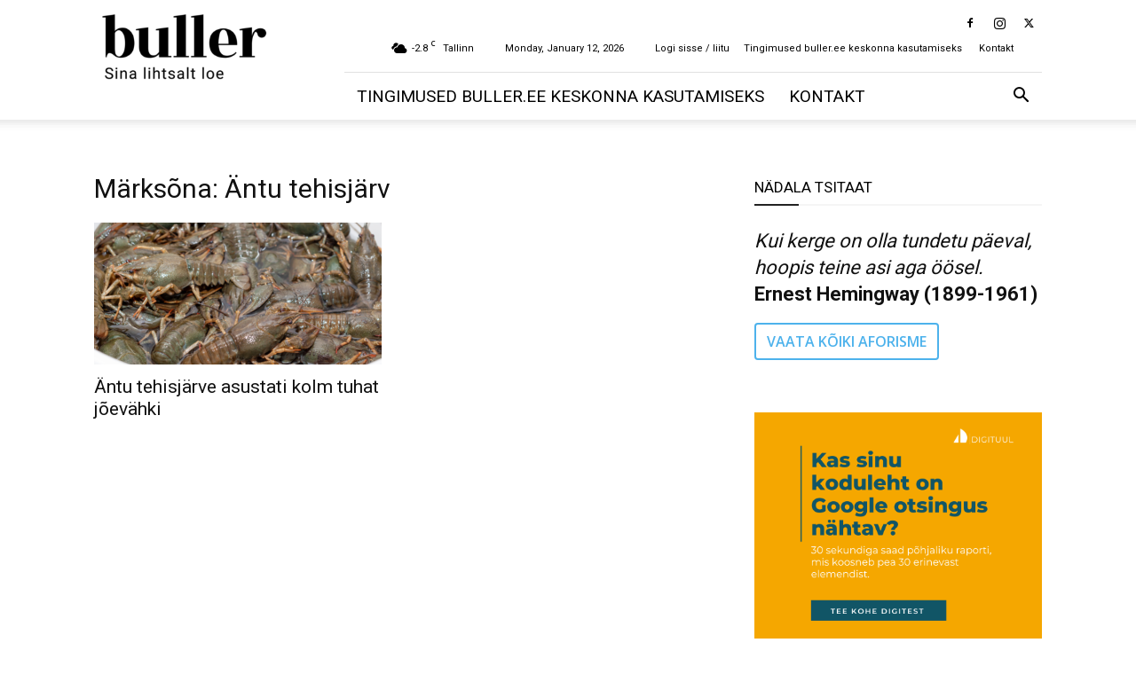

--- FILE ---
content_type: text/css; charset=utf-8
request_url: https://buller.ee/wp-content/cache/min/1/wp-content/plugins/corona-update/assets/css/style.css?ver=1766496140
body_size: 893
content:
/*---------------------------------------------
 * @package     Corona Update
 * @author      ThemeLooks
 * @copyright   2020 ThemeLooks
 * @license     GPL-2.0-or-later
----------------------------------------------*/
 .corona-widget{text-align:center;list-style:none;padding:0;margin:0;background:#f9f9f9;padding:20px 0}.corona-widget li{padding:18px 0px!important;border:0px!important;border-bottom:1px solid #eaeaea!important}.corona-widget li:last-child{border-bottom:0px!important}.corona-widget li h3{font-weight:700}.corona-widget li span{font-weight:700;font-size:26px}.corona-widget li span.cases{color:#aaa}.corona-widget li span.deaths{color:#696969}.corona-widget li span.recovered{color:#8ACA2B}.corona-shortcode-statistic{text-align:center}.corona-shortcode-statistic h3{margin-bottom:20px;font-weight:700}.corona-shortcode-statistic h5{padding-top:0;margin-top:0;font-weight:700}body{position:relative}.awareness-popup-wrapper{position:fixed;background:red;width:100%;z-index:10000000;padding:32px;text-align:center}.awareness-popup-wrapper.top{top:0}.awareness-popup-wrapper.bottom{bottom:0}.awareness-popup-wrapper .closebtn{position:absolute;right:0;background:#000;border-radius:53px;width:28px;height:28px;color:#fff;padding:4px;font-size:15px;cursor:pointer}.awareness-popup-wrapper.top .closebtn{top:15px;right:15px}.awareness-popup-wrapper.bottom .closebtn{top:-15px}.awareness-popup-wrapper h2{margin-top:0px!important}.awareness-image{display:flex;flex-wrap:wrap;justify-content:space-between;margin-left:-15px;margin-right:-15px}.awareness-image .awareness-single-image{padding-left:15px;padding-right:15px;flex:0 0 50%;max-width:50%}@media (max-width:767px){.awareness-image .awareness-single-image{flex:0 0 100%;max-width:100%}.awareness-image .awareness-single-image:first-child{margin-bottom:30px}}.corona_country_statistic_widget h5{margin-bottom:32px!important;border-bottom:2px solid #eee;padding-bottom:15px;font-size:18px!important}.corona_country_statistic_widget h5 img{width:35px;margin-right:8px}.corona-country-widget{list-style:none;padding:0;margin:0;text-align:center}.corona-country-widget li{margin-bottom:8px;padding:10px 10px}.corona-country-widget li p{margin-bottom:6px!important;font-weight:700;font-size:15px;line-height:1.3}.corona-country-widget li span{font-size:22px;line-height:1.3}.country-cases{background:#ffc825;color:#fff}.country-deaths{background:red;color:#fff}.country-recovered{background:#19c858;color:#fff}.country-critical{background:#d1ecf1;color:#0c5460}.country-other{background:#d1ecf1;color:#0c5460}.corona-country-widget-style-2{border-radius:4px;background-color:#fff;box-shadow:0 1px 20px 4px rgba(195,195,195,.34);color:#040059;text-align:center;padding:25px 15px}.corona-country-widget-style-2 h3 img{width:21px;vertical-align:inherit}.corona-country-widget-style-2 h3{text-transform:uppercase;font-size:18px!important;margin-bottom:22px!important}.coronaupdate-ww-statistic-inner,.corona-country-widget-style-2 .country-info{display:flex;flex-wrap:wrap;justify-content:center}.corona-country-widget-style-2 .country-info span{display:inline-block;padding:12px 14px;font-size:13px}.corona-country-widget-style-2 .country-info .country-deaths{margin:0 2px}.corona-country-widget-style-2 .country-info span strong{font-size:16px}.coronaupdate-ww-statistic{text-align:center;background-repeat:no-repeat;background-size:cover;padding:40px}.coronaupdate-ww-statistic .single-statistic{text-align:center;padding:18px;margin:0 4px}.coronaupdate-ww-statistic .single-statistic span{display:block;font-weight:700;line-height:1.2}.coronaupdate-ww-statistic .single-statistic span.title{font-size:18px;margin-bottom:12px}.coronaupdate-ww-statistic .single-statistic span.number{font-size:16px}.coronaupdate-ww-statistic h3{margin-bottom:50px!important}#statistictable_filter input{width:160px;border:1px solid #eee}#statistictable_filter{margin-bottom:20px}#statistictable_length select{width:auto!important;border:1px solid #eee;padding:4px}.dataTables_paginate,.dataTables_info{margin-top:20px!important}

--- FILE ---
content_type: text/css; charset=utf-8
request_url: https://buller.ee/wp-content/plugins/buller-aforisms/dist/css/aforism.min.css?ver=1
body_size: 645
content:
.widget_aforism_widget a{color:#000}.widget_aforism_widget a.view-link{background:#4db2ec;text-transform:uppercase;padding:10px 20px;margin:10px 0;display:inline-block;border:2px solid #4db2ec;border-radius:4px;padding:9px 12px;font-size:16px;line-height:20px;color:#4db2ec;background-color:transparent;transition:.25s all ease-in-out}.widget_aforism_widget a.view-link:hover{color:#fff;background:#4db2ec}.widget_aforism_widget .aforism__item{width:100%;transition:.25s all ease-in}.widget_aforism_widget .aforism__item .aforism__content{padding:15px 0}.widget_aforism_widget .aforism__item .aforism__content p{font-size:22px;line-height:1.6;font-style:italic}.widget_aforism_widget .aforism__item .aforism__content p.aforism__author{font-style:normal;color:#4db2ec;font-weight:500}.widget_aforism_widget .aforism__item .aforism__content strong{font-weight:600}.widget_aforism_widget .aforism__single{margin-bottom:20px;max-width:360px}.widget_aforism_widget .aforism__single h3{text-transform:uppercase;border-bottom:1px solid #ccc;position:relative}.widget_aforism_widget .aforism__single h3:before{content:"";width:100%;height:2px;position:absolute;top:100%;left:0;background-color:#f5f5f5}.widget_aforism_widget .aforism__single h3:after{content:"";width:50px;height:2px;position:absolute;top:100%;left:0;margin:auto;background:#000}.widget_aforism_widget .aforisms{display:flex;flex-wrap:wrap;max-width:1600px;margin:30px auto;align-items:flex-start;justify-content:center}.widget_aforism_widget .aforisms .aforism__filter{width:98%;background:#f8f8f8;padding:20px;margin:1%;display:flex;flex-wrap:wrap;justify-content:center}.widget_aforism_widget .aforisms .aforism__filter li{font-size:16px;margin:6px;font-weight:500;transition:.25s color ease-in;cursor:pointer}.widget_aforism_widget .aforisms .aforism__filter li.active,.widget_aforism_widget .aforisms .aforism__filter li:hover{color:#4db2ec}.widget_aforism_widget .aforisms .aforism__filter li.active{font-weight:600}.widget_aforism_widget .aforisms .aforism__item{display:none;flex:1 0 auto;flex-direction:column;box-shadow:0 2px 4px #dedede;margin:1%}@media(max-width: 599px){.widget_aforism_widget .aforisms .aforism__item{width:calc(100% - 30px);margin:15px}}@media(min-width: 600px){.widget_aforism_widget .aforisms .aforism__item{width:48%}}@media(min-width: 1200px){.widget_aforism_widget .aforisms .aforism__item{width:31%;max-width:380px}}@media(min-width: 1440px){.widget_aforism_widget .aforisms .aforism__item{width:23%;max-width:380px}}.widget_aforism_widget .aforisms .aforism__item .aforism__content{padding:15px}.widget_aforism_widget .aforisms .aforism__item .aforism__content p{font-size:18px;line-height:1.5}.widget_aforism_widget .aforisms .aforism__item figure{height:1px;padding-bottom:65%;overflow:hidden}.widget_aforism_widget .aforisms .aforism__item:hover{box-shadow:0 2px 16px #ddd}.widget_aforism_widget .aforisms .aforism__item.visible{display:flex}.widget_aforism_widget .aforisms .aforism__item ul.aforism__tags{display:flex;flex-wrap:wrap;align-items:center;padding:12px 12px 6px;margin-top:20px;border-top:1px solid #f7f7f7}.widget_aforism_widget .aforisms .aforism__item ul.aforism__tags li{list-style:none;margin-right:6px;margin-bottom:6px;padding:6px 8px;border:1px solid #dedede;border-radius:5px;transition:.25s all ease-in-out}.widget_aforism_widget .aforisms .aforism__item ul.aforism__tags li a{color:#333}.widget_aforism_widget .aforisms .aforism__item ul.aforism__tags li:hover{background:#ccc}.widget_aforism_widget .aforisms .aforism__item ul.aforism__tags li:hover a{color:#333}/*# sourceMappingURL=aforism.min.css.map */
